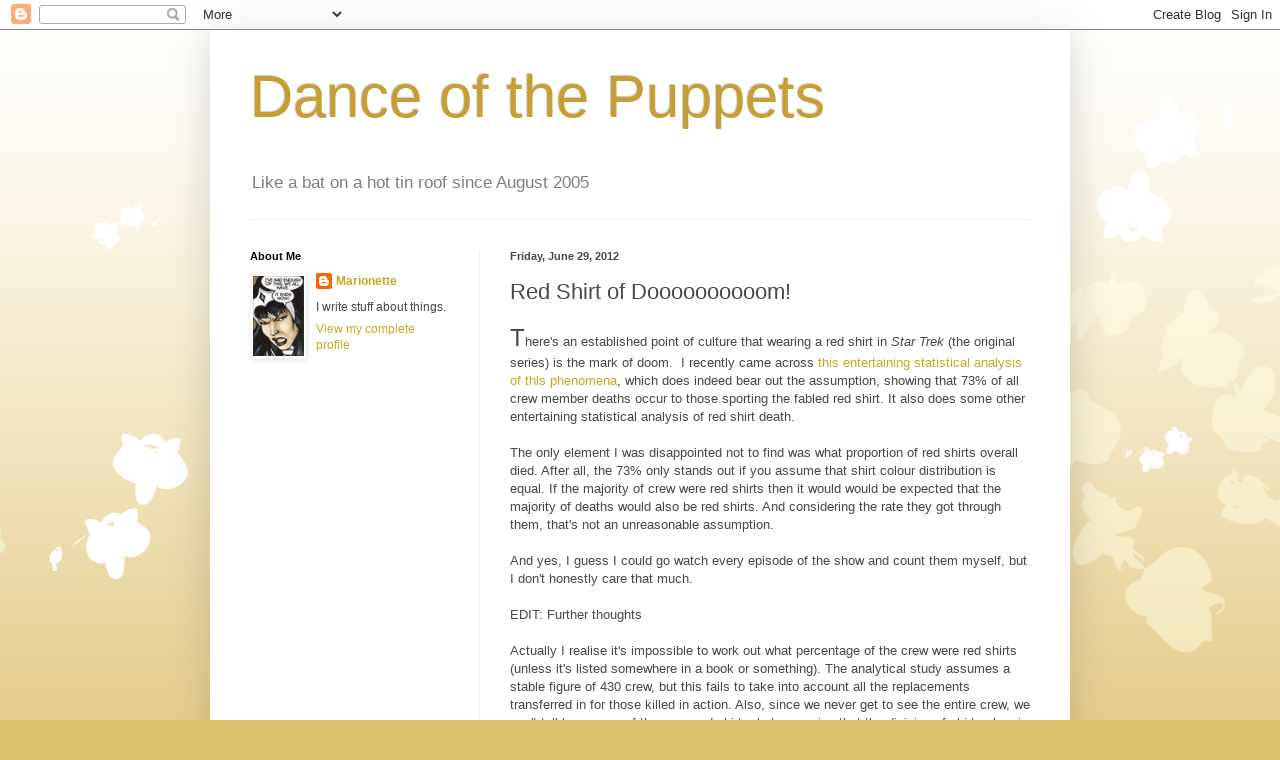

--- FILE ---
content_type: text/html; charset=utf-8
request_url: https://www.google.com/recaptcha/api2/aframe
body_size: 266
content:
<!DOCTYPE HTML><html><head><meta http-equiv="content-type" content="text/html; charset=UTF-8"></head><body><script nonce="CKLr3CblGE9ten9IG0Xjig">/** Anti-fraud and anti-abuse applications only. See google.com/recaptcha */ try{var clients={'sodar':'https://pagead2.googlesyndication.com/pagead/sodar?'};window.addEventListener("message",function(a){try{if(a.source===window.parent){var b=JSON.parse(a.data);var c=clients[b['id']];if(c){var d=document.createElement('img');d.src=c+b['params']+'&rc='+(localStorage.getItem("rc::a")?sessionStorage.getItem("rc::b"):"");window.document.body.appendChild(d);sessionStorage.setItem("rc::e",parseInt(sessionStorage.getItem("rc::e")||0)+1);localStorage.setItem("rc::h",'1769014336944');}}}catch(b){}});window.parent.postMessage("_grecaptcha_ready", "*");}catch(b){}</script></body></html>